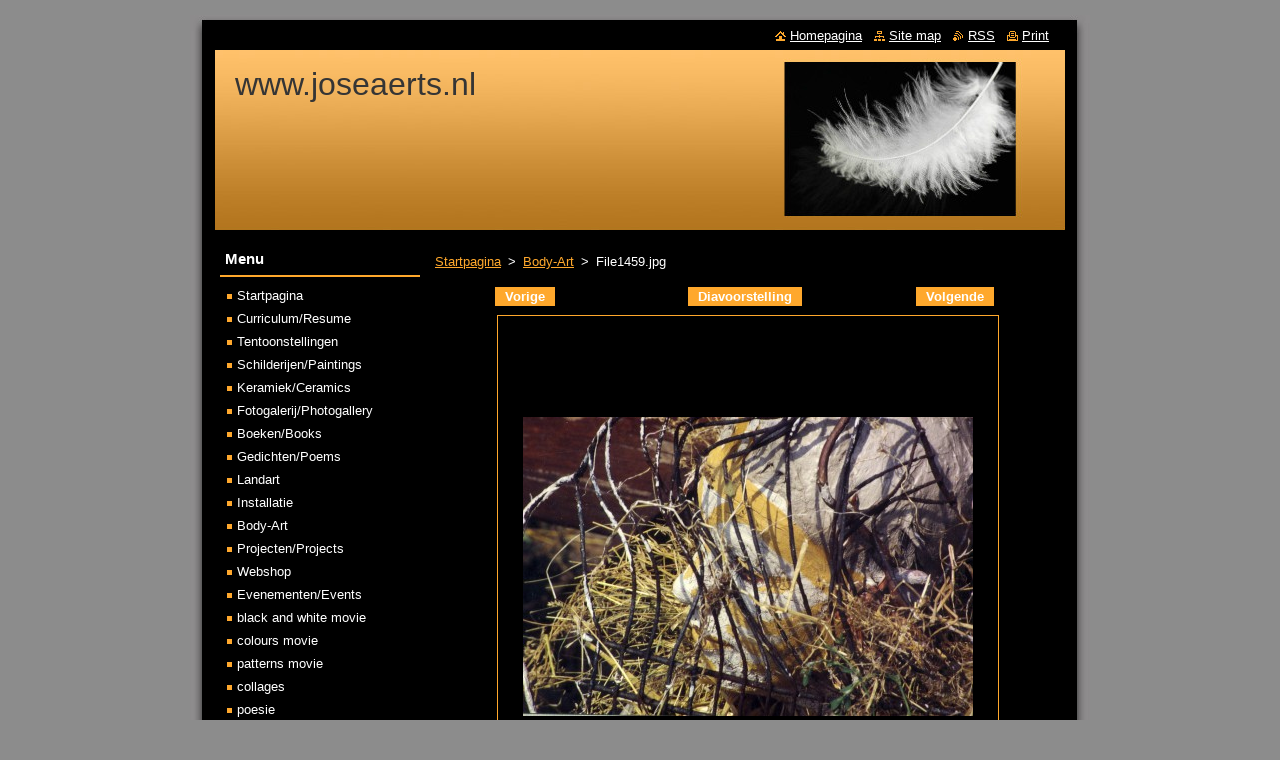

--- FILE ---
content_type: text/html; charset=UTF-8
request_url: https://www.joseaerts.nl/album/body-art/file1459-jpg/
body_size: 5102
content:
<!--[if lte IE 9]><!DOCTYPE HTML PUBLIC "-//W3C//DTD HTML 4.01 Transitional//EN" "https://www.w3.org/TR/html4/loose.dtd"><![endif]-->
<!DOCTYPE html>
<!--[if IE]><html class="ie" lang="nl"><![endif]-->
<!--[if gt IE 9]><!--> 
<html lang="nl">
<!--<![endif]-->
  <head>
    <!--[if lt IE 8]><meta http-equiv="X-UA-Compatible" content="IE=EmulateIE7"><![endif]--><!--[if IE 8]><meta http-equiv="X-UA-Compatible" content="IE=EmulateIE8"><![endif]--><!--[if IE 9]><meta http-equiv="X-UA-Compatible" content="IE=EmulateIE9"><![endif]-->
    <base href="https://www.joseaerts.nl/">
  <meta charset="utf-8">
  <meta name="description" content="">
  <meta name="keywords" content="">
  <meta name="generator" content="Webnode">
  <meta name="apple-mobile-web-app-capable" content="yes">
  <meta name="apple-mobile-web-app-status-bar-style" content="black">
  <meta name="format-detection" content="telephone=no">
    <link rel="icon" type="image/svg+xml" href="/favicon.svg" sizes="any">  <link rel="icon" type="image/svg+xml" href="/favicon16.svg" sizes="16x16">  <link rel="icon" href="/favicon.ico"><link rel="canonical" href="https://www.joseaerts.nl/album/body-art/file1459-jpg/">
<script type="text/javascript">(function(i,s,o,g,r,a,m){i['GoogleAnalyticsObject']=r;i[r]=i[r]||function(){
			(i[r].q=i[r].q||[]).push(arguments)},i[r].l=1*new Date();a=s.createElement(o),
			m=s.getElementsByTagName(o)[0];a.async=1;a.src=g;m.parentNode.insertBefore(a,m)
			})(window,document,'script','//www.google-analytics.com/analytics.js','ga');ga('create', 'UA-797705-6', 'auto',{"name":"wnd_header"});ga('wnd_header.set', 'dimension1', 'W1');ga('wnd_header.set', 'anonymizeIp', true);ga('wnd_header.send', 'pageview');var pageTrackerAllTrackEvent=function(category,action,opt_label,opt_value){ga('send', 'event', category, action, opt_label, opt_value)};</script>
  <link rel="alternate" type="application/rss+xml" href="https://joseaerts.nl/rss/all.xml" title="">
<!--[if lte IE 9]><style type="text/css">.cke_skin_webnode iframe {vertical-align: baseline !important;}</style><![endif]-->
    <title>File1459.jpg :: www.joseaerts.nl</title>
    <meta name="robots" content="index, follow">
    <meta name="googlebot" content="index, follow">   
    <link href="https://d11bh4d8fhuq47.cloudfront.net/_system/skins/v8/50000515/css/style.css" rel="stylesheet" type="text/css" media="screen,projection,handheld,tv">
    <link href="https://d11bh4d8fhuq47.cloudfront.net/_system/skins/v8/50000515/css/print.css" rel="stylesheet" type="text/css" media="print">
    <script type="text/javascript" src="https://d11bh4d8fhuq47.cloudfront.net/_system/skins/v8/50000515/js/functions.js"></script>
  
				<script type="text/javascript">
				/* <![CDATA[ */
					
					if (typeof(RS_CFG) == 'undefined') RS_CFG = new Array();
					RS_CFG['staticServers'] = new Array('https://d11bh4d8fhuq47.cloudfront.net/');
					RS_CFG['skinServers'] = new Array('https://d11bh4d8fhuq47.cloudfront.net/');
					RS_CFG['filesPath'] = 'https://www.joseaerts.nl/_files/';
					RS_CFG['filesAWSS3Path'] = 'https://42130508e2.clvaw-cdnwnd.com/fca153fc5649b1da8a08b84401805ce5/';
					RS_CFG['lbClose'] = 'Sluiten';
					RS_CFG['skin'] = 'default';
					if (!RS_CFG['labels']) RS_CFG['labels'] = new Array();
					RS_CFG['systemName'] = 'Webnode';
						
					RS_CFG['responsiveLayout'] = 0;
					RS_CFG['mobileDevice'] = 0;
					RS_CFG['labels']['copyPasteSource'] = 'Lees meer:';
					
				/* ]]> */
				</script><script type="text/javascript" src="https://d11bh4d8fhuq47.cloudfront.net/_system/client/js/compressed/frontend.package.1-3-108.js?ph=42130508e2"></script><style type="text/css"></style></head>  
  <body>  
    <div id="body_bg">      
      <div id="site">      
        <div id="site_top">
        
          <div id="nonFooter">
          
            <!-- HEADER -->          
            <div id="header">  
              <div id="header_box">     
                <div class="illustration">
                  <div id="logozone">               
                    <div id="logo"><a href="home/" title="Ga naar homepagina"><span id="rbcSystemIdentifierLogo">www.joseaerts.nl</span></a></div>          
                    <p id="moto"><span id="rbcCompanySlogan" class="rbcNoStyleSpan"></span></p>
                  </div>
                  <img src="https://42130508e2.clvaw-cdnwnd.com/fca153fc5649b1da8a08b84401805ce5/200000081-a3346a5279/200000036.jpg?ph=42130508e2" width="850" height="180" alt="">                </div>
              </div>   
            </div>            
            <!-- /HEADER -->
            
            <!-- MAIN -->
            <div id="main"> 
                                  
              <div id="mainContent">
              
                <!-- CONTENT -->
                <div id="content">
                
                  <!-- NAVIGATOR -->
                  <div id="pageNavigator" class="rbcContentBlock">        <div class="navigator">                       <a class="navFirstPage" href="/home/">Startpagina</a>      <span><span> &gt; </span></span>          <a href="body-art/">Body-Art</a>      <span><span> &gt; </span></span>          <span id="navCurrentPage">File1459.jpg</span>               </div>              <div class="cleaner"><!-- / --></div>        </div>                  <!-- /NAVIGATOR -->
                
                  



		
		           
      <div class="box">
        <div class="box_title"><h1></h1></div>
        <div class="content">

          <div class="photofull">  
                            
            <div class="pagination">
		        	<table><tr><td class="before">
						   	
	
			<a class="prev" title="Vorige" href="/album/body-art/file1458-jpg/" onclick="RubicusFrontendIns.showPhotogalleryImage(this.href);">Vorige</a>

		
              </td><td class="control">
	               <a id="slideshowControl" onclick="RubicusFrontendIns.startSlideshow(); return(false);" onmouseover="this.className='enableControl hover'" onmouseout="this.className='enableControl'" title="Start de diavoorstelling">
	                 Diavoorstelling
	               </a>
	               <script type="text/javascript"> if ( RubicusFrontendIns.isPhotogalleryAjaxMode() ) { document.getElementById('slideshowControl').className = "enableControl"; } </script>
              </td><td class="after">
               	

      <a class="next" title="Volgende" href="/album/body-art/file1460-jpg/" onclick="RubicusFrontendIns.showPhotogalleryImage(this.href);">Volgende</a>

		
              </td></tr></table>
            </div>								
									
						<div class="cleaner"><!-- / --></div>
                                                      
						<span class="image"><span>
						  <a href="/images/200000466-3451d35e8c-public/File1459.jpg?s3=1" onclick="return !window.open(this.href);" title="Pagina zal in een nieuw scherm getoond worden.">
                <img src="https://42130508e2.clvaw-cdnwnd.com/fca153fc5649b1da8a08b84401805ce5/system_preview_detail_200000466-3451d35e8c-public/File1459.jpg" width="450" height="299" alt="" onload="RubicusFrontendIns.startSlideshowInterval();">
              </a>
            </span></span>
									
						<div class="cleaner"><!-- / --></div>
									             
						
									             
						<div class="cleaner"><!-- / --></div>
							
						<div class="back"><a href="body-art/">Terug</a></div>
            					
          </div>                
                           
        </div>
      </div>     						

		
			
      <div class="cleaner"><!-- / --></div>

		
			<script type="text/javascript">
			RubicusFrontendIns.setNextPhotogalleryImage('/album/body-art/file1460-jpg/');
			RubicusFrontendIns.setPreviousPhotogalleryImage('/album/body-art/file1458-jpg/');
			</script>
			                
                </div>
                <!-- /CONTENT -->
                
              </div>
              
              <!-- SIDEBAR -->
              <div id="sidebar">              
                <div id="sidebar_content">
                
                  <!-- MENU -->  
                  


		  <div class="box">	
        <div class="box_title"><h2>Menu</h2></div>
        <div class="box_content">

		<ul class="menu">
	<li class="first">
  
      <a href="/home/">
    
      Startpagina
      
  </a>
  
  </li>
	<li>
  
      <a href="/introductie/">
    
      Curriculum/Resume
      
  </a>
  
  </li>
	<li>
  
      <a href="/tentoonstellingen/">
    
      Tentoonstellingen
      
  </a>
  
  </li>
	<li>
  
      <a href="/schilderijen/">
    
      Schilderijen/Paintings
      
  </a>
  
  </li>
	<li>
  
      <a href="/keramiek/">
    
      Keramiek/Ceramics
      
  </a>
  
  </li>
	<li>
  
      <a href="/fotogalerij/">
    
      Fotogalerij/Photogallery
      
  </a>
  
  </li>
	<li>
  
      <a href="/boeken/">
    
      Boeken/Books
      
  </a>
  
  </li>
	<li>
  
      <a href="/gedichten/">
    
      Gedichten/Poems
      
  </a>
  
  </li>
	<li>
  
      <a href="/landart/">
    
      Landart
      
  </a>
  
  </li>
	<li>
  
      <a href="/intallatie/">
    
      Installatie
      
  </a>
  
  </li>
	<li>
  
      <a href="/body-art/">
    
      Body-Art
      
  </a>
  
  </li>
	<li>
  
      <a href="/projecten/">
    
      Projecten/Projects
      
  </a>
  
  </li>
	<li>
  
      <a href="/webshop/">
    
      Webshop
      
  </a>
  
  </li>
	<li>
  
      <a href="/evenementen-kalender/">
    
      Evenementen/Events
      
  </a>
  
  </li>
	<li>
  
      <a href="/black-and-white-movie/">
    
      black and white movie
      
  </a>
  
  </li>
	<li>
  
      <a href="/colours-movie/">
    
      colours  movie 
      
  </a>
  
  </li>
	<li>
  
      <a href="/patterns-movie2/">
    
      patterns movie
      
  </a>
  
  </li>
	<li>
  
      <a href="/collages/">
    
      collages
      
  </a>
  
  </li>
	<li>
  
      <a href="/poesie/">
    
      poesie
      
  </a>
  
  </li>
	<li class="last">
  
      <a href="/shapeshifters/">
    
      Shapeshifters
      
  </a>
  
  </li>
</ul>

        </div>
			</div>

					    
                  <!-- /MENU -->
                  
                  

		  <div class="box">            
        <div class="box_title"><h2>Doorzoek de website</h2></div>            
        <div class="box_content">

		<form action="/search/" method="get" id="fulltextSearch">
		
		    <label for="fulltextSearchText" class="hidden">Doorzoek de website</label>
      	<input type="text" id="fulltextSearchText" name="text"><br />
      	<span><input class="submit" type="submit" value="Zoeken"></span>
				<div class="cleaner"><!-- / --></div>

		</form>

		    </div>
      </div>

		 
                  
                  

      <div class="box">
        <div class="box_title"><h2>Contact</h2></div>
        <div class="box_content">
          
		

      <p><strong>www.joseaerts.nl</strong></p>
      
      
      <p class="address">Nieuwe Oostenburgerstr. 12c<br />
1018MJ Amsterdam<br />
    <br />
             </p>

	            
      
      
      <p class="phone">00 31 (0)6 49 05 30 55</p>

	
      
	
	    <p class="email"><a href="&#109;&#97;&#105;&#108;&#116;&#111;:&#116;&#114;&#111;&#117;&#118;&#97;&#105;&#108;&#108;&#101;19&#64;&#103;&#109;&#97;&#105;&#108;&#46;&#99;&#111;&#109;"><span id="rbcContactEmail">&#116;&#114;&#111;&#117;&#118;&#97;&#105;&#108;&#108;&#101;19&#64;&#103;&#109;&#97;&#105;&#108;&#46;&#99;&#111;&#109;</span></a></p>

	           

		
                      
        </div>
      </div> 

					          
          
                  
		
		  <div class="box">
        <div class="box_title"><h2>Nieuws</h2></div>
        <div class="box_content">
            
          <p class="notFound">Deze sectie is leeg.</p>
            
        </div>
      </div> 
      
      <div class="cleaner"><!-- / --></div>                       
    
		
		
		  <div class="box">
        <div class="box_title"><h2>Trefwoorden</h2></div>
        <div class="box_content">

          <p>De lijst van tags is leeg.</p>
           
        </div>
      </div>  
      
      <div class="cleaner"><!-- / --></div>

		
								
			<div class="box">
        <div class="box_content">

		
                       
        </div>
      </div>
      
      <div class="cleaner"><!-- / --></div>

		
								
			<div class="box">
        <div class="box_content">

		
                       
        </div>
      </div>
      
      <div class="cleaner"><!-- / --></div>

		        
                    
    
                </div>            
              </div>
              <!-- /SIDEBAR -->
            
              <hr class="cleaner">
            
            </div>
            <!-- /MAIN -->
            
            <div id="header_link">          
              <table><tr><td>
                 <div class="link">                             
                   <span class="homepage"><a href="home/" title="Ga naar homepagina">Homepagina</a></span>            
                   <span class="sitemap"><a href="/sitemap/" title="Ga naar de site map.">Site map</a></span>
                   <span class="rss"><a href="/rss/" title="RSS Feeds">RSS</a></span>
                   <span class="print"><a href="#" onclick="window.print(); return false;" title="Print pagina">Print</a></span>
                 </div>
               </td><td>
                 <div class="lang">               
                   <div id="languageSelect"></div>			            
                 </div>
               </td></tr></table>
            </div>
        
          </div>
          
          <!-- FOOTER -->
          <div id="footer">          
            <div id="footer_content">             
              <span id="rbcFooterText" class="rbcNoStyleSpan">© 2013 Alle rechten voorbehouden.</span> | <span class="rbcSignatureText">Mogelijk gemaakt door <a href="https://www.webnode.nl?utm_source=brand&amp;utm_medium=footer&amp;utm_campaign=premium" rel="nofollow" >Webnode</a></span>            
            </div>        
          </div>
          <!-- /FOOTER -->
          
        </div>
      </div>    
    </div>
  
  
    <script type="text/javascript">
		/* <![CDATA[ */

			RubicusFrontendIns.addObserver
			({

				onContentChange: function ()
        {
          RubicusFrontendIns.faqInit('faq', 'answerBlock');
        },

				onStartSlideshow: function()
				{
					$('slideshowControl').innerHTML	= '<span>Pauze<'+'/span>';
					$('slideshowControl').title			= 'Pauzeer de diavoorstelling';
					$('slideshowControl').onclick		= RubicusFrontendIns.stopSlideshow.bind(RubicusFrontendIns);
				},

				onStopSlideshow: function()
				{
					$('slideshowControl').innerHTML	= '<span>Diavoorstelling<'+'/span>';
					$('slideshowControl').title			= 'Start de diavoorstelling';
					$('slideshowControl').onclick		= RubicusFrontendIns.startSlideshow.bind(RubicusFrontendIns);
				},

				onShowImage: function()
				{
					if (RubicusFrontendIns.isSlideshowMode())
					{
						$('slideshowControl').innerHTML	= '<span>Pauze<'+'/span>';
						$('slideshowControl').title			= 'Pauzeer de diavoorstelling';
						$('slideshowControl').onclick		= RubicusFrontendIns.stopSlideshow.bind(RubicusFrontendIns);
					}
				}

			 });

			  RubicusFrontendIns.faqInit('faq', 'answerBlock');

			  RubicusFrontendIns.addFileToPreload('https://d11bh4d8fhuq47.cloudfront.net/_system/skins/v8/50000515/img/loading.gif');
			  RubicusFrontendIns.addFileToPreload('https://d11bh4d8fhuq47.cloudfront.net/_system/skins/v8/50000515/img/faq_close.png');
			  
  		/* ]]> */
  	 </script>
  
  <div id="rbcFooterHtml"></div><script type="text/javascript">var keenTrackerCmsTrackEvent=function(id){if(typeof _jsTracker=="undefined" || !_jsTracker){return false;};try{var name=_keenEvents[id];var keenEvent={user:{u:_keenData.u,p:_keenData.p,lc:_keenData.lc,t:_keenData.t},action:{identifier:id,name:name,category:'cms',platform:'WND1',version:'2.1.157'},browser:{url:location.href,ua:navigator.userAgent,referer_url:document.referrer,resolution:screen.width+'x'+screen.height,ip:'3.129.44.62'}};_jsTracker.jsonpSubmit('PROD',keenEvent,function(err,res){});}catch(err){console.log(err)};};</script></body>
</html>